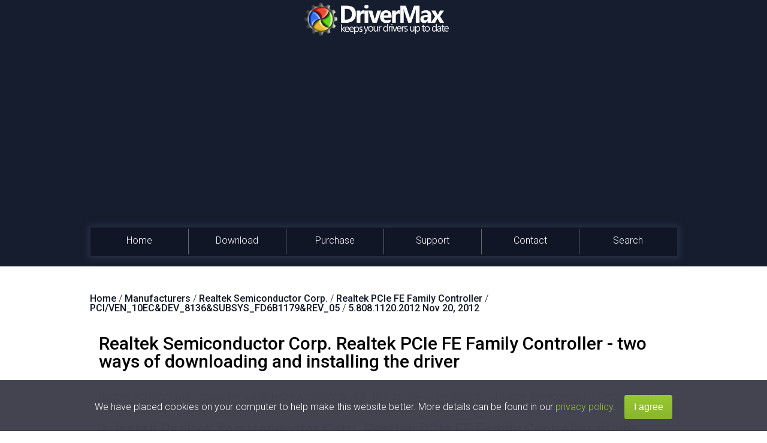

--- FILE ---
content_type: text/html; charset=UTF-8
request_url: https://www.drivermax.com/Realtek-PCIe-FE-Family-Controller-Realtek-Semiconductor-Corp_PCI-VEN-10EC-DEV-8136-SUBSYS-FD6B1179-REV-05-5_808_1120_2012-2012-11-20-1157788-driver.htm
body_size: 27820
content:
<!DOCTYPE html>
<html lang="en">
    <head>      
        <!-- !dmx9 -->
        <!-- #BeginEditable "head_start" -->
        <!-- #EndEditable -->
        <!-- #BeginEditable "charset" -->
        <meta http-equiv="Content-Type" content="text/html; charset=utf-8">
        <!-- #EndEditable -->
        <title>Download and install Realtek Semiconductor Corp. Realtek PCIe FE Family Controller - driver id 1157788</title>
        <meta name="theme-color" content="#151D2F">
        <!-- #BeginEditable "metatitle" --><!-- #EndEditable -->
        
<meta name="keywords" content="install Realtek Semiconductor Corp. Realtek PCIe FE Family Controller, download and update Realtek Semiconductor Corp. Realtek PCIe FE Family Controller, PCI/VEN_10EC&DEV_8136&SUBSYS_FD6B1179&REV_05, Realtek Semiconductor Corp. Realtek PCIe FE Family Controller Network Adapters"/>

<meta name="description" content="How to download and install Realtek Semiconductor Corp. Realtek PCIe FE Family Controller driver (driver id 1157788). Download and update to version 5.808.1120.2012 now and improve your PCs performance!"/>
        
        
<meta name="og:description" content="How to download and install Realtek Semiconductor Corp. Realtek PCIe FE Family Controller driver (driver id 1157788). Download and update to version 5.808.1120.2012 now and improve your PCs performance!"/>
<meta name="og:title" content="Download and install Realtek Semiconductor Corp. Realtek PCIe FE Family Controller - driver id 1157788"/>
<meta name="og:type" content="product" />
<meta name="og:site_name" content="DriverMax" />
<meta name="og:url" content="https://www.drivermax.com/Realtek-PCIe-FE-Family-Controller-Realtek-Semiconductor-Corp_PCI-VEN-10EC-DEV-8136-SUBSYS-FD6B1179-REV-05-5_808_1120_2012-2012-11-20-1157788-driver.htm" />
<link rel="canonical" href="https://www.drivermax.com/Realtek-PCIe-FE-Family-Controller-Realtek-Semiconductor-Corp_PCI-VEN-10EC-DEV-8136-SUBSYS-FD6B1179-REV-05-5_808_1120_2012-2012-11-20-1157788-driver.htm" />
<meta name="robots" content="index, follow" />

        <link href='https://fonts.googleapis.com/css?family=Roboto:400,700,500,300,100' rel='stylesheet' type='text/css'>   
        <link rel="stylesheet" type="text/css" href="https://www.drivermax.com/styles/template.css">
        <script type="text/javascript" src="https://apis.google.com/js/plusone.js"></script>
        <meta name="viewport" content="width=device-width, initial-scale=1.0">        
        <script type="text/javascript" src="https://ajax.googleapis.com/ajax/libs/jquery/1.11.3/jquery.min.js"></script>       
        <script type="text/javascript">
        function  myclick(url) {
           //Deea $("#realdwl").attr("href",url);
           //Deea $("#buyoptions").modal();
		   DownloadAndRedirect();
		   //console.log("XXX " + url);
        }
        </script>
		<script type="text/javascript" src="https://www.drivermax.com/js/referral.js"></script>
		<script type="text/javascript" src="https://www.drivermax.com/js/downloadAndRedir.js"></script> <!-- Contains DownloadAndRedirect -->  
        <script type="text/javascript" src="https://www.drivermax.com/js/modal.js"></script>
        <!--<script type="text/javascript" src="https://www.drivermax.com/js/exit-modal.js"></script>
        <script type="text/javascript">
            bioEp.init({
            html: '',
            css: ''
            });
        </script> -->
        <!-- #BeginEditable "head-css" -->
        <!-- #EndEditable --><!-- #BeginEditable "head-js" -->
        <!-- #EndEditable -->
        <!-- InstanceBeginEditable name="cod-custom-js" -->   
<!-- InstanceEndEditable -->

    <!-- Global site tag (gtag.js) - Google Analytics -->
    <script async src="https://www.googletagmanager.com/gtag/js?id=UA-438607-3"></script>
    <script>
        window.dataLayer = window.dataLayer || [];
        function gtag() { dataLayer.push(arguments); }
        gtag('js', new Date());

        gtag('config', 'UA-438607-3');
        gtag('config', 'AW-1016263519');
    </script>
	
        <script src="https://cdn.onesignal.com/sdks/OneSignalSDK.js" async='async'></script>
        <script>
		var refSig = accessCookie("ref");
        if (refSig != "GoogleAds" && refSig != "debug") {
            var OneSignal = window.OneSignal || [];
            OneSignal.push(["init", {
            appId: "dcd456ab-0857-4336-a18a-3a70212920c9",
            autoRegister: true, /* Set to true to automatically prompt visitors */
            subdomainName: 'drivermax',
            /*subdomainName: Use the value you entered in step 1.4: https://imgur.com/a/f6hqN*/
            httpPermissionRequest: {
                enable: true
            },
            notifyButton: {
                enable: true /* Set to false to hide */
            }
            }]);
		}
        </script>
<!-- #BeginEditable "head_end" -->
<!-- #EndEditable -->
    <script language="JavaScript">
if (location.protocol=='http:' && location.hostname!='localhost' && location.hostname!='127.0.0.1')         location.protocol='https:';
</script></head>
    <body>
        <!--<script type="text/javascript" src="https://www.drivermax.com/js/script_cp.js"></script>
        <script type="text/javascript" src="https://www.drivermax.com/js/script.js"></script>
        <script type="text/javascript" src="https://www.drivermax.com/js/script_buy.js"></script>-->
        <div class="container-big">
            <!-- #BeginEditable "inceput_body" -->
            <!-- #EndEditable -->
            <div class="background-container">
                <div class="container">
                    <header class="row header">
                        <div class="col-xs-12">
                            <div class="logo">
                                <img alt="logo" src="https://www.drivermax.com/images/dmax.png" class="logo1">
                                <img src="https://www.drivermax.com/images/title-img.png" class="logo2" alt="drivermax logo">
                            </div>
                        </div>
                        <div class="social-media">
                            <iframe style="position: absolute; right: 17px; top: 20px; height:25px; width: 100px;" src="https://www.facebook.com/plugins/like.php?href=https%3A%2F%2Fwww.facebook.com%2Fpages%2FDriverMax-Software-Community%2F133223258991&amp;width&amp;layout=button_count&amp;action=like&amp;show_faces=false&amp;share=false&amp;height=21&amp;appId=1418092271781135"></iframe>
                            <!-- Place this code where you want the badge to render. -->
                            <div style="position:absolute; top:50px; right:1px;">
                                <div class="g-follow" style="position: absolute; left: 186px;" data-annotation="bubble" data-height="20" data-href="https://plus.google.com/105403154521904418668" data-rel="publisher"></div>
                            </div>
                            <!-- Place this tag after the last widget tag. -->
                            <script type="text/javascript">
                              (function() {
                                    var po = document.createElement('script'); po.type = 'text/javascript'; po.async = true;
                                    po.src = 'https://apis.google.com/js/platform.js';
                                    var s = document.getElementsByTagName('script')[0]; s.parentNode.insertBefore(po, s);
                              })();
                            </script>
                        </div>
                    </header>
                    <div class="myMenu">
                        <a href="#" class="hamburger">
                            <div class="line"></div>
                            <div class="line"></div>
                            <div class="line"></div>
                        </a>
                        <ul class="borders">
                            <li class="border-left"><a href="https://www.drivermax.com">Home</a></li>
                            <li class="border-left"><a href="https://www.drivermax.com/download.htm">Download</a></li>
                            <li class="border-left"><a href="https://www.drivermax.com/buy/inno/?&ref=purchase">Purchase</a></li>
                            <li class="border-left"><a href="https://www.drivermax.com/faq/index.htm">Support</a></li>
                            <li class="border-left"><a href="https://www.drivermax.com/contact/">Contact</a></li>
                            <li class="border-left"><a href="https://www.drivermax.com/driver/search/" id="search-menu">Search</a>
                            </li>
                        </ul>
                    </div>                                 
                    <!-- InstanceBeginEditable name="reclama-sus" -->
                </div>
            </div>
            <div class="bkg-cont">
                <div class="container">
                    <div class="row lead-section">                
                        <div class="ad-block-enabled"> <img src="https://www.drivermax.com/images/abp.png" alt="ad-block"/>
                            <p> Advertising seems to be blocked by your browser. </p>
                            <p> The ads help us provide this software and web site to you for free. </p>
                            <p> Please support our project by allowing our site to show ads. </p>
                        </div>
                        <br>
                        <!-- START RECLAMA SUS (SUB MENIU) -->
                        
                        <!-- END RECLAMA SUS (SUB MENIU) -->
                        <!-- InstanceEndEditable -->
                        <div class="brk" itemscope itemtype="http://schema.org/BreadcrumbList"><span itemprop="itemListElement" itemscope itemtype="http://schema.org/ListItem"><a itemprop="item"  href="https://www.drivermax.com/"><span itemprop="name">Home</span><meta itemprop="position" content="1" /></a></span> / <span itemprop="itemListElement" itemscope itemtype="http://schema.org/ListItem">
            <a itemprop="item" href="https://www.drivermax.com/download/manufacturers-1.htm"><span itemprop="name">Manufacturers</span><meta itemprop="position" content="2" /></a></span> / <span itemprop="itemListElement" itemscope itemtype="http://schema.org/ListItem">
            <a itemprop="item" href="https://www.drivermax.com/download/Realtek-Semiconductor-Corp_-1157788-1-products.htm"><span itemprop="name">Realtek Semiconductor Corp.</span><meta itemprop="position" content="3" /></a></span> / <span itemprop="itemListElement" itemscope itemtype="http://schema.org/ListItem">
            <a itemprop="item" href="https://www.drivermax.com/download/Realtek-PCIe-FE-Family-Controller-Realtek-Semiconductor-Corp_-1157788-1-models.htm"><span itemprop="name">Realtek PCIe FE Family Controller</span><meta itemprop="position" content="4" /></a></span> / <span itemprop="itemListElement" itemscope itemtype="http://schema.org/ListItem">
            <a itemprop="item" href="https://www.drivermax.com/download/Realtek-PCIe-FE-Family-Controller-Realtek-Semiconductor-Corp_PCI-VEN-10EC-DEV-8136-SUBSYS-FD6B1179-REV-05-1157788-1-driver-versions.htm"><span itemprop="name">PCI/VEN_10EC&amp;DEV_8136&amp;SUBSYS_FD6B1179&amp;REV_05</span><meta itemprop="position" content="5" /></a></span> / <span itemprop="itemListElement" itemscope itemtype="http://schema.org/ListItem">
            <a itemprop="item" href="https://www.drivermax.com/Realtek-PCIe-FE-Family-Controller-Realtek-Semiconductor-Corp_PCI-VEN-10EC-DEV-8136-SUBSYS-FD6B1179-REV-05-5_808_1120_2012-2012-11-20-1157788-driver.htm"><span itemprop="name">5.808.1120.2012 Nov 20, 2012</span><meta itemprop="position" content="6" /></a></span></div><br/><div class="description" itemscope="itemscope" itemtype="http://schema.org/SoftwareApplication"> 
<!--P1
[ {3}--><H1 class="l30">Realtek Semiconductor Corp. Realtek PCIe FE Family Controller - two ways of downloading and installing the driver</H1><!--]P1
-->
<br/>
<!--P2
[ {0}-->Realtek PCIe FE Family Controller is a Network Adapters device.<!--]P2
--><!--P3
[ {2}-->&nbsp;This driver was developed by Realtek Semiconductor Corp..<!--]P3
--><!--P4
[ {0}-->&nbsp;In order to make sure you are downloading the exact right driver the hardware id is PCI/VEN_10EC&DEV_8136&SUBSYS_FD6B1179&REV_05.<!--]P4
-->
<br/><br/>
<!--P5
[ {2}--><H2 class="title l30 f25">1. Install Realtek Semiconductor Corp. Realtek PCIe FE Family Controller driver manually</H2><!--]P5
-->
<br/>
<!--P6
[ {1}--><ol type="1" class="listno"><li>You can download from the link below the driver installer file for the Realtek Semiconductor Corp. Realtek PCIe FE Family Controller driver. The archive contains version 5.808.1120.2012 released on 2012-11-20 of the driver.</li><li>&nbsp;</li><li>Start the driver installer file from a user account with the highest privileges (rights). If your User Access Control (UAC) is enabled please accept of the driver and run the setup with administrative rights.</li><li>&nbsp;</li><li>Go through the driver installation wizard, which will guide you; it should be pretty easy to follow. The driver installation wizard will analyze your computer and will install the right driver.</li><li>&nbsp;</li><li>When the operation finishes restart your PC in order to use the updated driver. It is as simple as that to install a Windows driver!</li><li>&nbsp;</li></ol><!--]P6
-->
<!--P7
[ {2}-->This driver is digitally signed by Realtek Semiconductor Corp..<!--Y--><!--]P7
--><!--P8
[ {0}--><!--]P8
-->
<br/>
<!--P9
[ {1}-->Driver file size: 397043 bytes (387.74 KB)<!--]P9
-->
<br/>
<!--P10
[ {0}-->Driver rating <!--*** ex schema rating *** --> 4 stars out of 45360 votes.<!--]P10
-->
<br/>
<!--P11
[ {0}--><!-- win -->This driver is compatible with the following versions of Windows:<br/><!--]P11
--><br/>
   <ul class="listdisc">
   <!--P12
[ {0}--><!--]P12
-->
   <!--P13
[ {0}--><li itemprop="OperatingSystem">This driver works on Windows 2000 64 bits </li><!--]P13
-->
   <!--P14
[ {0}--><!--]P14
-->
   <!--P15
[ {0}--><li itemprop="OperatingSystem">This driver works on Windows Server 2003 64 bits </li><!--]P15
-->
   <!--P16
[ {0}--><!--]P16
-->
   <!--P17
[ {0}--><li itemprop="OperatingSystem">This driver works on Windows XP 64 bits </li><!--]P17
-->
   <!--P18
[ {0}--><!--]P18
-->
   <!--P19
[ {0}--><li itemprop="OperatingSystem">This driver works on Windows Vista 64 bits </li><!--]P19
-->
   <!--P20
[ {0}--><!--]P20
-->
   <!--P21
[ {0}--><li itemprop="OperatingSystem">This driver works on Windows 7 64 bits </li><!--]P21
-->
   <!--P22
[ {0}--><!--]P22
-->
   <!--P23
[ {0}--><li itemprop="OperatingSystem">This driver works on Windows 8 64 bits </li><!--]P23
-->
   <!--P24
[ {0}--><!--]P24
-->
   <!--P25
[ {0}--><li itemprop="OperatingSystem">This driver works on Windows 8.1 64 bits </li><!--]P25
-->
   <!--P26
[ {0}--><!--]P26
-->
   <!--P27
[ {0}--><li itemprop="OperatingSystem">This driver works on Windows 10 64 bits </li><!--]P27
-->
   <!--P33
[ {0}--><!--]P33
-->
   <!--P34
[ {0}--><li itemprop="OperatingSystem">This driver works on Windows 11 64 bits </li><!--]P34
-->
   </ul>
<br/>
<!--P28
[ {2}--><div class="row"><img class="story-img" itemprop="image" src="https://www.drivermax.com/download/Realtek-Semiconductor-Corp_Realtek-PCIe-FE-Family-Controller_1157788.jpg" alt="Realtek Semiconductor Corp. Realtek PCIe FE Family Controller driver download 1157788"><a class="bucket-dl" href="javascript:myclick('https://www.drivermax.com/driver-download/2891929/6dd4499f62b803e2fcdf0982b9ddf867/Realtek-PCIe-FE-Family-Controller-Realtek-Semiconductor-Corp_Realtek-Semiconductor-Corp_64-bits.exe')"  onclick="ga('send', 'event', { eventCategory: 'Download', eventAction: 'DriverMax Mini Installer', eventLabel: 'Bucket'});">Download Driver Setup</a></div><!--]P28
-->
<br/><br/>
<!--P29
[ {3}--><H2 class="title l30 f25" >2. Installing the Realtek Semiconductor Corp. Realtek PCIe FE Family Controller driver using DriverMax: the easy way</H2><!--]P29
-->
<br/>
<!--P30
[ {0}-->The advantage of using DriverMax is that it will setup the driver for you in the easiest possible way and it will keep each driver up to date, not just this one. How can you install a driver with DriverMax? Let's take a look! <br/><br/><ol class="listno" type="1"><li>Open DriverMax and push on the yellow button that says ~SCAN FOR DRIVER UPDATES NOW~. Wait for DriverMax to scan and analyze each driver on your PC.</li><li>&nbsp;</li><li>Take a look at the list of driver updates. Search the list until you locate the Realtek Semiconductor Corp. Realtek PCIe FE Family Controller driver. Click on Update.</li><li>&nbsp;</li><li>Finished installing the driver!</li><li>&nbsp;</li></ol><!--]P30
-->
<br/>
<!--P31
[ {0}--><div class="row"><img class="story-img" itemprop="image" src="https://www.drivermax.com/download/Realtek-Semiconductor-Corp_Realtek-PCIe-FE-Family-Controller_using_drivermax_1157788.jpg" alt="Realtek Semiconductor Corp. Realtek PCIe FE Family Controller driver installation 1157788 using DriverMax"><a class="bucket-dl fix_bucket" href="javascript:myclick('')"  onclick="ga('send', 'event', { eventCategory: 'Download', eventAction: 'DriverMax Mini Installer', eventLabel: 'Bucket'});">Download DriverMax</a></div><!--]P31
-->
<!--P32
[ {1}--><div class="twitter row"><!--@--><div class="col-xs-12 col-md-2"><img alt="twitter user pic" src="https://www.drivermax.com/images-story/danarm.jpg"></div><div class="col-xs-12 col-md-9"><p>Jul 11 2016  5:44PM / Written by Dan Armano for <a href="https://www.drivermax.com/buy/inno/?&ref=bucket_twitter">DriverMax</a></p> <a href="https://twitter.com/danarm" rel="nofollow">follow @danarm</a></div></div><!--]P32
-->
<meta itemprop="operatingSystem" content="Windows 10, 8.1, 8, 7, XP">
<meta itemprop="applicationCategory" content="driver updater">
<div style="display:none" itemprop="applicationCategory">Drivers</div>
</div><!--***-->

<br/>

<br><br>
<script async src="https://pagead2.googlesyndication.com/pagead/js/adsbygoogle.js?client=ca-pub-3385977662879066"
     crossorigin="anonymous"></script>
<!-- AAAXXXAAA -->
                        
                        

<!-- InstanceBeginEditable name="reclama-jos" -->
<!-- InstanceEndEditable-->



                        <br>
                        <div class="modal fade" id="buyoptions">
                            <div class="modal-dialog">
                                <div class="modal-content">
                                    <div class="modal-header">
                                        <button type="button" class="close" data-dismiss="modal" aria-label="Close"><img src="https://www.drivermax.com/images/close_icon.png" alt="close button"></button>
                                    </div>
                                    <div class="modal-body">
                                        <div class="container-fluid">
                                            <div class="tab-content">
                                                <div id="tab1" class="row active tab-pane" role="tabpanel">   
                                                    <div class="col-xs-12 block-card">
                                                        <p>Worry no more! Download with DriverMax.</p>  
                                                        <p>Get the perfect match for your driver</p>
                                                        <p>More than 5 million happy users</p> 
                                                    </div>
                                                    <div class="col-xs-12 block-card">                                                    
                                                        <a class="button button-big" href="https://www.drivermax.com/buy/inno/download-activate.htm">Install using DriverMax</a>
                                                    </div>
                                                    <div class="col-xs-12 block-card">                                                   
                                                        <a id="realdwl" class="link" href="">Only download this driver</a>
                                                    </div>
                                                </div>
                                            </div>
                                        </div>
                                    </div>
                                </div>
                            </div>
                        </div>                   
                        <script>
                            $('.button-big').click(function() {
                                $('#buyoptions').modal('hide');
                            });
                        </script>
                        <!-- <div id="bio_ep_bg"></div>
                          <div id="bio_ep">                        
                              <button id="bio_ep_close" onclick="bioEp.hidePopup();" type="button" class="close"><img src="https://www.drivermax.com/images/close_icon.png" alt="close button"></button>
                          </div>    -->             
                        <div class="push">
                        </div>
                    </div>
                </div>
            </div>
        </div> 
        <script>
            if (window.location.href.toLowerCase().indexOf("driver/search/")>0)
                {
                $('#search-menu').addClass('active-selection');
        }
        </script>
        <footer class="footer">
                <div class="footer-container">
                    <div class="footer-list col-xs-12 col-md-4">
                        <div class="ul-wrapper"> 
                            <ul> 
                                <li><a href="https://www.vpnpro.net">VPN PRO<img src="https://www.drivermax.com/images/vpnpro-logo.png" alt="vpn pro logo"></a></li>   
                                <li><a href="https://www.advanceduninstaller.com">Advanced Uninstaller PRO<img src="https://www.drivermax.com/images/aup-logo.ico" alt="advanced uninstaller pro logo"></a></li>               
                                <li><a href="https://www.orange-defender.com">Orange Defender<img src="https://www.drivermax.com/images/od.png" alt="orange defender antivirus logo"></a></li>                    
                                <li><a href="https://www.neosetup.com">NeoSetup<img src="https://www.drivermax.com/images/neo-logo.png" alt="neosetup logo"></a></li>                    
                            </ul>
                        </div>
                    </div>
                    <div class="footer-list col-xs-6 col-md-4">                        
                        <div class="ul-wrapper">
                            <ul>
                                <li><a href="https://www.drivermax.com">Home</a></li>
                                <li><a href="https://www.drivermax.com/download.htm">Download</a></li>
                                <li><a href="https://www.drivermax.com/buy/inno/?&ref=purchase">Purchase</a></li>
                                <li><a href="https://www.drivermax.com/affiliate.htm">Affiliate</a></li>   
                                <li><a href="https://www.drivermax.com/driver/offline/">Offline Driver Update</a></li>                                   
                            </ul>
                        </div>                        
                    </div>
                    <div class="footer-list col-xs-6 col-md-4">                       
                        <div class="ul-wrapper">
                           <ul>                                   
                                <li><a href="https://www.drivermax.com/faq/index.htm">Support</a></li>
                                <li><a href="https://www.drivermax.com/contact/">Contact</a></li>
                                <li><a href="https://www.drivermax.com/download/manufacturers-1.htm">Driver Download</a></li>
                                <li><a href="https://www.drivermax.com/terms_and_conditions.htm">Terms &amp; Conditions</a></li>
                                
                            </ul>
                        </div>                        
                    </div>
                </div>
                <div class="small-container col-xs-12">
                    <small>Copyright<script>document.write(" 2007-"+(new Date()).getFullYear());</script> by <a target="_blank" href="https://www.innovative-sol.com">Innovative Solutions</a>. All Rights Reserved.</small>
                </div>
            </footer>
        <script type="text/javascript" src="https://www.drivermax.com/js/navcollapse.js"></script> 
        <!-- #BeginEditable "Cookies" -->
        <script type="text/javascript" src="https://www.drivermax.com/js/cookies.js"></script>
        <!-- #EndEditable -->
		
<!--Start of Tawk.to Script-->
<script type="text/javascript">
var Tawk_API=Tawk_API||{}, Tawk_LoadStart=new Date();
(function(){
var s1=document.createElement("script"),s0=document.getElementsByTagName("script")[0];
s1.async=true;
s1.src='https://embed.tawk.to/5cf608b0267b2e578530c2ea/default';
s1.charset='UTF-8';
s1.setAttribute('crossorigin','*');
s0.parentNode.insertBefore(s1,s0);
})();
</script>
<!--End of Tawk.to Script-->	
		
<script>
//onReady executes faster than onLoad
$(document).ready(function(){
 //document.getElementsByClassName('adsbygoogle')[0].style.display = 'none';
 
 var myClasses = document.querySelectorAll('.adsbygoogle'),i = 0,l = myClasses.length;
 var ref = accessCookie("ref");
 if (ref == "GoogleAds" || ref == "debug") {
  for (i; i < l; i++) {
     myClasses[i].style.display = 'none'; //only hide AdSense when the user comes from GoogleAds (makes no sense to display ads)
  } 
 }

 //replace download links from all old pages
 //this was initially linking to the driver package (the mini installer)
 var myDldButtons = document.querySelectorAll('.dl-driver'),i = 0,btns = myDldButtons.length; 
 for (i; i < btns; i++) {
    myDldButtons[i].href = "javascript:myclick('')"; //replace the mini installer download links
 } 
 
 //replace {ignore} from all H1 tags (Google ads the ignore tag by itself)
 var myHs = document.querySelectorAll('h1'),i = 0,h1s = myHs.length; 
 for (i; i < h1s; i++) {
   var ori = myHs[i].innerHTML;
   var res = ori.replace("{ignore}", "");
   myHs[i].innerHTML = res;
 } 
 
 console.log("Done!");
});
</script>
		
    <!-- Yandex.Metrika counter --> <script type="text/javascript"> (function (d, w, c) { (w[c] = w[c] || []).push(function() { try { w.yaCounter42218949 = new Ya.Metrika({ id:42218949, clickmap:true, trackLinks:true, accurateTrackBounce:true, webvisor:true, ecommerce:"dataLayer" }); } catch(e) { } }); var n = d.getElementsByTagName("script")[0], s = d.createElement("script"), f = function () { n.parentNode.insertBefore(s, n); }; s.type = "text/javascript"; s.async = true; s.src = "https://mc.yandex.ru/metrika/watch.js"; if (w.opera == "[object Opera]") { d.addEventListener("DOMContentLoaded", f, false); } else { f(); } })(document, window, "yandex_metrika_callbacks"); </script> <noscript><div><img src="https://mc.yandex.ru/watch/42218949" style="position:absolute; left:-9999px;" alt="" /></div></noscript> <!-- /Yandex.Metrika counter --></body>
    <!-- InstanceEnd -->
</html><!--  52.14.170.94 /driver/bucket/index.php -->

--- FILE ---
content_type: text/html; charset=utf-8
request_url: https://accounts.google.com/o/oauth2/postmessageRelay?parent=https%3A%2F%2Fwww.drivermax.com&jsh=m%3B%2F_%2Fscs%2Fabc-static%2F_%2Fjs%2Fk%3Dgapi.lb.en.2kN9-TZiXrM.O%2Fd%3D1%2Frs%3DAHpOoo_B4hu0FeWRuWHfxnZ3V0WubwN7Qw%2Fm%3D__features__
body_size: 160
content:
<!DOCTYPE html><html><head><title></title><meta http-equiv="content-type" content="text/html; charset=utf-8"><meta http-equiv="X-UA-Compatible" content="IE=edge"><meta name="viewport" content="width=device-width, initial-scale=1, minimum-scale=1, maximum-scale=1, user-scalable=0"><script src='https://ssl.gstatic.com/accounts/o/2580342461-postmessagerelay.js' nonce="cbc-eyEvM4JAAwDU8U2W-w"></script></head><body><script type="text/javascript" src="https://apis.google.com/js/rpc:shindig_random.js?onload=init" nonce="cbc-eyEvM4JAAwDU8U2W-w"></script></body></html>

--- FILE ---
content_type: text/html; charset=utf-8
request_url: https://www.google.com/recaptcha/api2/aframe
body_size: 166
content:
<!DOCTYPE HTML><html><head><meta http-equiv="content-type" content="text/html; charset=UTF-8"></head><body><script nonce="dYtkt2T7SG94BNm_OzrvWw">/** Anti-fraud and anti-abuse applications only. See google.com/recaptcha */ try{var clients={'sodar':'https://pagead2.googlesyndication.com/pagead/sodar?'};window.addEventListener("message",function(a){try{if(a.source===window.parent){var b=JSON.parse(a.data);var c=clients[b['id']];if(c){var d=document.createElement('img');d.src=c+b['params']+'&rc='+(localStorage.getItem("rc::a")?sessionStorage.getItem("rc::b"):"");window.document.body.appendChild(d);sessionStorage.setItem("rc::e",parseInt(sessionStorage.getItem("rc::e")||0)+1);localStorage.setItem("rc::h",'1768549198331');}}}catch(b){}});window.parent.postMessage("_grecaptcha_ready", "*");}catch(b){}</script></body></html>